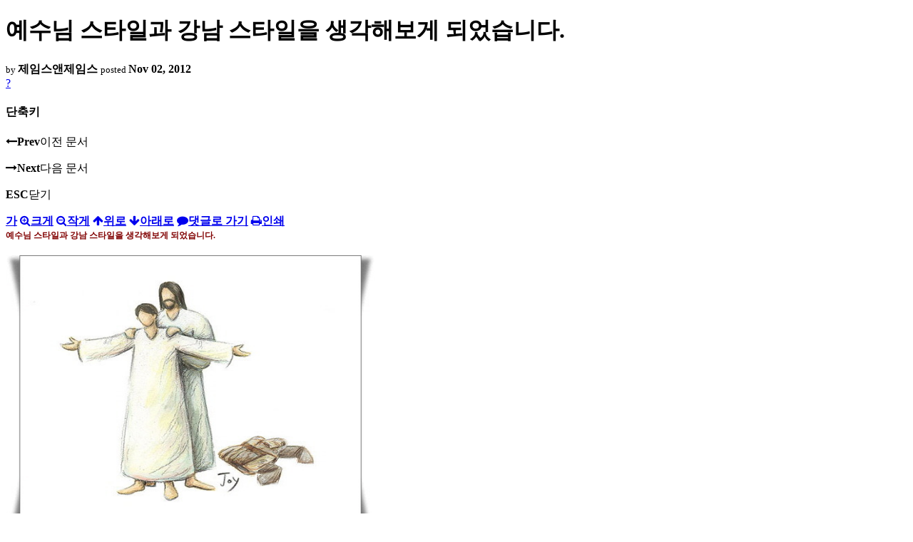

--- FILE ---
content_type: text/html; charset=UTF-8
request_url: https://nz.korean.net/index.php?mid=religion&order_type=desc&page=28&document_srl=759064&listStyle=viewer
body_size: 32587
content:
<!DOCTYPE html>
<html lang="ko">
<head>
<script type="text/javascript" src="//wcs.naver.net/wcslog.js"></script>
<script type="text/javascript">
if(!wcs_add) var wcs_add = {};
wcs_add["wa"] = "127935406f7a10";
if(window.wcs) {
wcs_do();
}
</script>
<!-- Global site tag (gtag.js) - Google Analytics -->
<script async src="https://www.googletagmanager.com/gtag/js?id=UA-161624751-15"></script>
<script>
  window.dataLayer = window.dataLayer || [];
  function gtag(){dataLayer.push(arguments);}
  gtag('js', new Date());
  gtag('config', 'UA-161624751-15');
</script>
<!-- Google tag (gtag.js) G4 -->
<script async src="https://www.googletagmanager.com/gtag/js?id=G-PPFV454X22"></script>
<script>
  window.dataLayer = window.dataLayer || [];
  function gtag(){dataLayer.push(arguments);}
  gtag('js', new Date());
  gtag('config', 'G-PPFV454X22');
</script>
<!-- META -->
<meta charset="utf-8">
<meta name="Generator" content="XpressEngine">
<meta http-equiv="X-UA-Compatible" content="IE=edge">
<meta name="viewport" content="width=device-width,initial-scale=1,user-scalable=0,maximum-scale=1.0">
<meta name="format-detection" content="telephone=no">
<meta property="og:url" content="https://nz.korean.net/">
<meta property="og:title" content="오클랜드한인회">
<meta property="og:type" content="website">
<meta property="og:image" content="https://nz.korean.net/images/mlogo3.png" />
<meta property="og:image:url" content="https://nz.korean.net/images/mlogo3.png" />
<meta property="og:description" content="행복한교민사회를 만드는 오클랜드 한인회입니다.">
<!-- TITLE -->
<title>신앙생활 - 예수님 스타일과 강남 스타일을 생각해보게 되었습니다.</title>
<!-- CSS -->
<link rel="stylesheet" href="/common/css/xe.min.css?20190401082908" />
<link rel="stylesheet" href="/common/js/plugins/ui/jquery-ui.min.css?20171019051220" />
<link rel="stylesheet" href="https://maxcdn.bootstrapcdn.com/font-awesome/4.2.0/css/font-awesome.min.css" />
<link rel="stylesheet" href="/modules/board/skins/sketchbook5/css/board.css?20150223105420" />
<!--[if lt IE 9]><link rel="stylesheet" href="/modules/board/skins/sketchbook5/css/ie8.css?20150223105420" />
<![endif]--><link rel="stylesheet" href="/modules/board/skins/sketchbook5/css/print.css?20150223105420" media="print" />
<link rel="stylesheet" href="/modules/board/skins/sketchbook5/css/jquery.mCustomScrollbar.css?20150223105420" />
<link rel="stylesheet" href="/modules/editor/styles/xeStyle/style.css?20190218083011" />
<link rel="stylesheet" href="/layouts/ForhanbiPortalA/css/responsive.css">
<!-- JS -->
<!--[if lt IE 9]><script src="/common/js/jquery-1.x.min.js?20171019051214"></script>
<![endif]--><!--[if gte IE 9]><!--><script src="/common/js/jquery.min.js?20171019051214"></script>
<![endif]--><script src="/common/js/x.min.js?20171019051222"></script>
<script src="/common/js/xe.min.js?20171019051222"></script>
<script src="/modules/board/tpl/js/board.min.js?20190312024710"></script>
<!-- RSS -->
<!-- ICON -->

<script>
						if(!captchaTargetAct) {var captchaTargetAct = [];}
						captchaTargetAct.push("procMemberFindAccount","procMemberResendAuthMail","procMemberInsert");
						</script>

<meta name="viewport" content="width=device-width, initial-scale=1, minimum-scale=1, maximum-scale=1, user-scalable=yes, target-densitydpi=medium-dpi" />
<style> .xe_content { font-family:"Tahoma","Geneva","sans-serif";font-size:12px; }</style>
<link rel="canonical" href="https://nz.korean.net/index.php?mid=religion&amp;document_srl=759064" />
<meta name="description" content="예수님 스타일과 강남 스타일을 생각해보게 되었습니다. 얼마 전에 운전을 하다가 BBC 방송 엔터테인먼트를 들은 적이 있었습니다. 그런데 팝송 대신에 “오빤 강남 스타일’이라고 한국어가 신나게 터져 나왔습니다. 팝송이 나와야 할 시간에 한국의 대중가요가 힘차게 쏟아져 나오는 것을 들으면서 신기하기도 하고 우습기도 했습니다. 미국인들도 영국인들도 싸이의 강남스타일에 푹 빠져있다는 것을 실감할 수 있..." />
<meta property="og:locale" content="ko_KR" />
<meta property="og:type" content="article" />
<meta property="og:url" content="https://nz.korean.net/index.php?mid=religion&amp;document_srl=759064" />
<meta property="og:title" content="신앙생활 - 예수님 스타일과 강남 스타일을 생각해보게 되었습니다." />
<meta property="og:description" content="예수님 스타일과 강남 스타일을 생각해보게 되었습니다. 얼마 전에 운전을 하다가 BBC 방송 엔터테인먼트를 들은 적이 있었습니다. 그런데 팝송 대신에 “오빤 강남 스타일’이라고 한국어가 신나게 터져 나왔습니다. 팝송이 나와야 할 시간에 한국의 대중가요가 힘차게 쏟아져 나오는 것을 들으면서 신기하기도 하고 우습기도 했습니다. 미국인들도 영국인들도 싸이의 강남스타일에 푹 빠져있다는 것을 실감할 수 있..." />
<meta property="article:published_time" content="2012-11-02T20:39:47+00:00" />
<meta property="article:modified_time" content="2012-11-02T22:27:50+00:00" />
<style data-id="bdCss">
.bd em,.bd .color{color:#333333;}
.bd .shadow{text-shadow:1px 1px 1px ;}
.bd .bolder{color:#333333;text-shadow:2px 2px 4px ;}
.bd .bg_color{background-color:#333333;}
.bd .bg_f_color{background-color:#333333;background:-webkit-linear-gradient(#FFF -50%,#333333 50%);background:linear-gradient(to bottom,#FFF -50%,#333333 50%);}
.bd .border_color{border-color:#333333;}
.bd .bx_shadow{box-shadow:0 0 2px ;}
.viewer_with.on:before{background-color:#333333;box-shadow:0 0 2px #333333;}
.bd_zine.zine li:first-child,.bd_tb_lst.common_notice tr:first-child td{margin-top:2px;border-top:1px solid #DDD}
.bd_zine .info b,.bd_zine .info a{color:;}
.bd_zine.card h3{color:#333333;}
</style>
<style>
body,input,textarea,select,button,table{font-family:;}
#viewer .rd_trb,#viewer #trackback{display:none}
</style><script>
//<![CDATA[
var current_url = "https://nz.korean.net/?mid=religion&order_type=desc&page=28&document_srl=759064&listStyle=viewer";
var request_uri = "https://nz.korean.net/";
var current_mid = "religion";
var waiting_message = "서버에 요청 중입니다. 잠시만 기다려주세요.";
var ssl_actions = new Array();
var default_url = "https://nz.korean.net/";
var http_port = 80;var https_port = 443;var enforce_ssl = true;xe.current_lang = "ko";
xe.cmd_find = "찾기";
xe.cmd_cancel = "취소";
xe.cmd_confirm = "확인";
xe.msg_no_root = "루트는 선택 할 수 없습니다.";
xe.msg_no_shortcut = "바로가기는 선택 할 수 없습니다.";
xe.msg_select_menu = "대상 메뉴 선택";
//]]>
</script>
<style>
	#adminBar{display: none;}
</style>
</head>
<body class="viewer_blk">
<!--#JSPLUGIN:ui--><script>//<![CDATA[
var lang_type = "ko";
var bdLogin = "로그인 하시겠습니까?@https://nz.korean.net/index.php?mid=religion&order_type=desc&page=28&document_srl=759064&listStyle=viewer&act=dispMemberLoginForm";
jQuery(function($){
	board('#bd_140836_759064');
});
//]]></script>

<div id="viewer" class="white viewer_style rd_nav_blk">
	<div id="bd_140836_759064" class="bd clear   hover_effect" data-default_style="viewer" data-bdFilesType="" data-bdNavSide="N" style="max-width:px">
		<div id="rd_ie" class="ie8_only"><i class="tl"></i><i class="tc"></i><i class="tr"></i><i class="ml"></i><i class="mr"></i><i class="bl"></i><i class="bc"></i><i class="br"></i></div>
		<div class="rd rd_nav_style2 clear" style="padding:;" data-docSrl="759064">
	
	<div class="rd_hd clear" style="">
		
				
		<div class="blog v" style="text-align:;;">
			<div class="top_area ngeb np_18px" style="text-align:">
															</div>
			<h1 class="font ngeb" style=";-webkit-animation-name:rd_h1_v;-moz-animation-name:rd_h1_v;animation-name:rd_h1_v;">예수님 스타일과 강남 스타일을 생각해보게 되었습니다.</h1>						<div class="btm_area ngeb np_18px" style="text-align:"> 
								<span><small>by </small><b>제임스앤제임스</b></span>				<span title="2012.11.02 20:39"><small>posted </small><b class="date">Nov 02, 2012</b></span>															</div>
		</div>		
				
				
				
				
				<div class="rd_nav_side">
			<div class="rd_nav img_tx fr m_btn_wrp">
		<div class="help bubble left m_no">
		<a class="text" href="#" onclick="jQuery(this).next().fadeToggle();return false;">?</a>
		<div class="wrp">
			<div class="speech">
				<h4>단축키</h4>
				<p><strong><i class="fa fa-long-arrow-left"></i><span class="blind">Prev</span></strong>이전 문서</p>
				<p><strong><i class="fa fa-long-arrow-right"></i><span class="blind">Next</span></strong>다음 문서</p>
				<p><strong>ESC</strong>닫기</p>			</div>
			<i class="edge"></i>
			<i class="ie8_only bl"></i><i class="ie8_only br"></i>
		</div>
	</div>	<a class="tg_btn2 bubble m_no" href="#" data-href=".bd_font_select" title="글꼴 선택"><strong>가</strong><i class="arrow down"></i></a>	<a class="font_plus bubble" href="#" title="크게"><i class="fa fa-search-plus"></i><b class="tx">크게</b></a>
	<a class="font_minus bubble" href="#" title="작게"><i class="fa fa-search-minus"></i><b class="tx">작게</b></a>
			<a class="back_to bubble m_no" href="#bd_140836_759064" title="위로"><i class="fa fa-arrow-up"></i><b class="tx">위로</b></a>
	<a class="back_to bubble m_no" href="#rd_end_759064" title="(목록) 아래로"><i class="fa fa-arrow-down"></i><b class="tx">아래로</b></a>
	<a class="comment back_to bubble if_viewer m_no" href="#759064_comment" title="댓글로 가기"><i class="fa fa-comment"></i><b class="tx">댓글로 가기</b></a>
	<a class="print_doc bubble m_no this" href="https://nz.korean.net/index.php?mid=religion&amp;order_type=desc&amp;page=28&amp;document_srl=759064&amp;listStyle=viewer" title="인쇄"><i class="fa fa-print"></i><b class="tx">인쇄</b></a>			</div>		</div>			</div>
	
		
	<div class="rd_body clear">
		
				
				
				<article><!--BeforeDocument(759064,139517)--><div class="document_759064_139517 xe_content"><P style="LINE-HEIGHT: 150%; MARGIN: 0cm 0cm 0pt" class=MsoNormal><B style="mso-bidi-font-weight: normal"><SPAN style="LINE-HEIGHT: 150%; FONT-FAMILY: 굴림; COLOR: maroon; FONT-SIZE: 9pt">예수님 스타일과</SPAN></B><SPAN style="COLOR: maroon"><FONT size=2 face=굴림> </FONT></SPAN><B style="mso-bidi-font-weight: normal"><SPAN style="LINE-HEIGHT: 150%; FONT-FAMILY: 굴림; COLOR: maroon; FONT-SIZE: 9pt">강남 스타일을 생각해보게 되었습니다<SPAN lang=EN-US>.<BR><?xml:namespace prefix = o ns = "urn:schemas-microsoft-com:office:office" /><o:p><BR><IMG style="WIDTH: 516px; FLOAT: none; CLEAR: none" id=tx_entry_7129 class=txc-image border=0 hspace=1 vspace=1 src="http://cfile267.uf.daum.net/image/151D41394F5993DF2F6DCB" width=535 height=397 actualwidth="535"></o:p></SPAN></SPAN></B></P>
<P style="LINE-HEIGHT: 150%; MARGIN: 0cm 0cm 0pt" class=MsoNormal><B style="mso-bidi-font-weight: normal"><SPAN style="LINE-HEIGHT: 150%; FONT-FAMILY: 굴림; COLOR: maroon; FONT-SIZE: 9pt" lang=EN-US><SPAN style="mso-spacerun: yes">&nbsp;</SPAN><o:p></o:p></SPAN></B></P>
<P style="LINE-HEIGHT: 150%; MARGIN: 0cm 0cm 0pt" class=MsoNormal><B style="mso-bidi-font-weight: normal"><SPAN style="LINE-HEIGHT: 150%; FONT-FAMILY: 굴림; COLOR: maroon; FONT-SIZE: 9pt">얼마 전에 운전을 하다가 <SPAN lang=EN-US>BBC </SPAN>방송 엔터테인먼트를 들은 적이 있었습니다<SPAN lang=EN-US>. </SPAN>그런데 팝송 대신에 <SPAN lang=EN-US>“</SPAN>오빤 강남 스타일<SPAN lang=EN-US>’</SPAN>이라고 한국어가 신나게 터져 나왔습니다<SPAN lang=EN-US>. <o:p></o:p></SPAN></SPAN></B></P>
<P style="LINE-HEIGHT: 150%; MARGIN: 0cm 0cm 0pt" class=MsoNormal><B style="mso-bidi-font-weight: normal"><SPAN style="LINE-HEIGHT: 150%; FONT-FAMILY: 굴림; COLOR: maroon; FONT-SIZE: 9pt" lang=EN-US><o:p>&nbsp;</o:p></SPAN></B></P>
<P style="LINE-HEIGHT: 150%; MARGIN: 0cm 0cm 0pt" class=MsoNormal><B style="mso-bidi-font-weight: normal"><SPAN style="LINE-HEIGHT: 150%; FONT-FAMILY: 굴림; COLOR: maroon; FONT-SIZE: 9pt">팝송이 나와야 할 시간에 한국의 대중가요가 힘차게 쏟아져 나오는 것을 들으면서 신기하기도 하고 우습기도 했습니다<SPAN lang=EN-US>. </SPAN>미국인들도 영국인들도 싸이의 강남스타일에 푹 빠져있다는 것을 실감할 수 있는 시간이었습니다<SPAN lang=EN-US>. <o:p></o:p></SPAN></SPAN></B></P>
<P style="LINE-HEIGHT: 150%; MARGIN: 0cm 0cm 0pt" class=MsoNormal><B style="mso-bidi-font-weight: normal"><SPAN style="LINE-HEIGHT: 150%; FONT-FAMILY: 굴림; COLOR: maroon; FONT-SIZE: 9pt" lang=EN-US><o:p>&nbsp;</o:p></SPAN></B></P>
<P style="LINE-HEIGHT: 150%; MARGIN: 0cm 0cm 0pt" class=MsoNormal><B style="mso-bidi-font-weight: normal"><SPAN style="LINE-HEIGHT: 150%; FONT-FAMILY: 굴림; COLOR: maroon; FONT-SIZE: 9pt">요즈음엔 강남 스타일이라는 한국노래가 돌풍을 일으키며 전 세계를 휩쓸고 있습니다<SPAN lang=EN-US>. </SPAN>아시아는 물론 미국과 영국을 비롯한 유럽뿐만 아니라 남미와 아프리카까지 강남 스타일의 열풍이 불고 있다고 들었습니다<SPAN lang=EN-US>. <o:p></o:p></SPAN></SPAN></B></P>
<P style="LINE-HEIGHT: 150%; MARGIN: 0cm 0cm 0pt" class=MsoNormal><B style="mso-bidi-font-weight: normal"><SPAN style="LINE-HEIGHT: 150%; FONT-FAMILY: 굴림; COLOR: maroon; FONT-SIZE: 9pt" lang=EN-US><o:p>&nbsp;</o:p></SPAN></B></P>
<P style="LINE-HEIGHT: 150%; MARGIN: 0cm 0cm 0pt" class=MsoNormal><B style="mso-bidi-font-weight: normal"><SPAN style="LINE-HEIGHT: 150%; FONT-FAMILY: 굴림; COLOR: maroon; FONT-SIZE: 9pt">그 대중가요는 이제 미국 빌보드 챠트 <SPAN lang=EN-US>2</SPAN>위를 마크하고 있으며<SPAN lang=EN-US>, </SPAN>그로 인하여 가수 싸이는 천문학적 숫자의 큰 수익을 올리게 되었고<SPAN lang=EN-US>, </SPAN>그야말로 대박 중에 대박이었습니다<SPAN lang=EN-US>. <o:p></o:p></SPAN></SPAN></B></P>
<P style="LINE-HEIGHT: 150%; MARGIN: 0cm 0cm 0pt" class=MsoNormal><B style="mso-bidi-font-weight: normal"><SPAN style="LINE-HEIGHT: 150%; FONT-FAMILY: 굴림; COLOR: maroon; FONT-SIZE: 9pt" lang=EN-US><o:p>&nbsp;</o:p></SPAN></B></P>
<P style="LINE-HEIGHT: 150%; MARGIN: 0cm 0cm 0pt" class=MsoNormal><B style="mso-bidi-font-weight: normal"><SPAN style="LINE-HEIGHT: 150%; FONT-FAMILY: 굴림; COLOR: maroon; FONT-SIZE: 9pt">미국의 대선 후보까지도 강남 스타일을 노래하며<SPAN lang=EN-US>, </SPAN>유행하는 말 춤을 따라서 추는 뉴스를 보면서<SPAN lang=EN-US>, </SPAN>한 바탕 시원하게 웃었던 적이 있었습니다<SPAN lang=EN-US>. K-POP</SPAN>의 물결을 뛰어 넘어 강남 스타일이 전 세계를 춤추게 하고 있는데<SPAN lang=EN-US>, </SPAN>참으로 희한하고 놀라운 일이 되었습니다<SPAN lang=EN-US>.<o:p></o:p></SPAN></SPAN></B></P>
<P style="LINE-HEIGHT: 150%; MARGIN: 0cm 0cm 0pt" class=MsoNormal><B style="mso-bidi-font-weight: normal"><SPAN style="LINE-HEIGHT: 150%; FONT-FAMILY: 굴림; COLOR: maroon; FONT-SIZE: 9pt" lang=EN-US><o:p>&nbsp;</o:p></SPAN></B></P>
<P style="LINE-HEIGHT: 150%; MARGIN: 0cm 0cm 0pt" class=MsoNormal><B style="mso-bidi-font-weight: normal"><SPAN style="LINE-HEIGHT: 150%; FONT-FAMILY: 굴림; COLOR: maroon; FONT-SIZE: 9pt">한국인의 정서가 담긴 대중가요가 전 세계에 웃음과 기쁨을 주고 있다는 점을 생각해보면 참으로 즐겁고 흥미로운 일이 되었습니다<SPAN lang=EN-US>.<o:p></o:p></SPAN></SPAN></B></P>
<P style="LINE-HEIGHT: 150%; MARGIN: 0cm 0cm 0pt" class=MsoNormal><B style="mso-bidi-font-weight: normal"><SPAN style="LINE-HEIGHT: 150%; FONT-FAMILY: 굴림; COLOR: maroon; FONT-SIZE: 9pt" lang=EN-US><o:p>&nbsp;</o:p></SPAN></B></P>
<P style="LINE-HEIGHT: 150%; MARGIN: 0cm 0cm 0pt" class=MsoNormal><B style="mso-bidi-font-weight: normal"><SPAN style="LINE-HEIGHT: 150%; FONT-FAMILY: 굴림; COLOR: maroon; FONT-SIZE: 9pt">세상에선 강남 스타일이 대세인데<SPAN lang=EN-US>, </SPAN>그리스도인들은 과연 어떤 스타일로 살아야 할까<SPAN lang=EN-US>? </SPAN>그렇습니다<SPAN lang=EN-US>. </SPAN>그리스도인들은 <SPAN lang=EN-US>“</SPAN>우린<SPAN lang=EN-US>, </SPAN>예수님 스타일<SPAN lang=EN-US>”</SPAN>을 찬양하며 감사한 마음과 믿음으로 살아야 합니다<SPAN lang=EN-US>. <o:p></o:p></SPAN></SPAN></B></P>
<P style="LINE-HEIGHT: 150%; MARGIN: 0cm 0cm 0pt" class=MsoNormal><B style="mso-bidi-font-weight: normal"><SPAN style="LINE-HEIGHT: 150%; FONT-FAMILY: 굴림; COLOR: maroon; FONT-SIZE: 9pt" lang=EN-US><o:p>&nbsp;</o:p></SPAN></B></P>
<P style="LINE-HEIGHT: 150%; MARGIN: 0cm 0cm 0pt" class=MsoNormal><B style="mso-bidi-font-weight: normal"><SPAN style="LINE-HEIGHT: 150%; FONT-FAMILY: 굴림; COLOR: maroon; FONT-SIZE: 9pt">감사를 생활화할 수 있는 굳건한 믿음으로 사는 그리스도인이야말로<SPAN lang=EN-US>, </SPAN>진정으로 예수님 스타일이 아닐까 하는 생각을 해보게 되었습니다<SPAN lang=EN-US>.<BR><o:p><BR><IMG border=0 src="http://worldvisionmail.com/images/gal_08.jpg" width=134 height=200 _counted="undefined"></o:p></SPAN></SPAN></B></P>
<P style="LINE-HEIGHT: 150%; MARGIN: 0cm 0cm 0pt" class=MsoNormal><B style="mso-bidi-font-weight: normal"><SPAN style="LINE-HEIGHT: 150%; FONT-FAMILY: 굴림; COLOR: maroon; FONT-SIZE: 9pt" lang=EN-US><o:p>&nbsp;</o:p></SPAN></B></P>
<P style="LINE-HEIGHT: 150%; MARGIN: 0cm 0cm 0pt" class=MsoNormal><B style="mso-bidi-font-weight: normal"><SPAN style="LINE-HEIGHT: 150%; FONT-FAMILY: 굴림; COLOR: maroon; FONT-SIZE: 9pt">수채화아티스트<SPAN lang=EN-US>/</SPAN>기도에세이스트<SPAN lang=EN-US>/</SPAN>칼럼니스트 제임스로부터<SPAN lang=EN-US>.<o:p></o:p></SPAN></SPAN></B></P>
<P>&nbsp;</P></div><!--AfterDocument(759064,139517)--></article>
				
					</div>
	
	<div class="rd_ft">
		
		<div class="rd_sign clear">
			<h4><em class="fa fa-info-circle bd_info_icon"></em> Who's <em>제임스앤제임스</em></h4>
			<img class="img fl" src="https://nz.korean.net/files/member_extra_info/profile_image/517/139/139517.jpg?20110913195128" alt="profile" />					</div>		
		<div class="bd_prev_next clear">
					</div>		
				
						
				
		<div class="rd_ft_nav clear">
						
						
						<div class="rd_nav img_tx fr m_btn_wrp">
				<a class="back_to bubble m_no" href="#bd_140836_759064" title="위로"><i class="fa fa-arrow-up"></i><b class="tx">위로</b></a>
	<a class="back_to bubble m_no" href="#rd_end_759064" title="(목록) 아래로"><i class="fa fa-arrow-down"></i><b class="tx">아래로</b></a>
	<a class="comment back_to bubble if_viewer m_no" href="#759064_comment" title="댓글로 가기"><i class="fa fa-comment"></i><b class="tx">댓글로 가기</b></a>
	<a class="print_doc bubble m_no this" href="https://nz.korean.net/index.php?mid=religion&amp;order_type=desc&amp;page=28&amp;document_srl=759064&amp;listStyle=viewer" title="인쇄"><i class="fa fa-print"></i><b class="tx">인쇄</b></a>			</div>					</div>
	</div>
	
		
	</div>
<hr id="rd_end_759064" class="rd_end clear" />		<div id="viewer_lst" class="">
			<button type="button" id="viewer_lst_tg" class="ngeb bg_color">목록<br /><span class="tx_open">열기</span><span class="tx_close">닫기</span></button>
			<h3 class="ui_font">Articles</h3>
			<div id="viewer_lst_scroll">
				<ul>
					<li>
						<a class="clear" href="https://nz.korean.net/index.php?mid=religion&amp;order_type=desc&amp;page=28&amp;document_srl=768076&amp;listStyle=viewer">
														<span class="tl">그리스도의 탄생을 축하합니다.</span>
							<span class="meta"><strong>제임스앤제임스</strong>2012.12.24 15:42</span>
						</a>
					</li><li>
						<a class="clear" href="https://nz.korean.net/index.php?mid=religion&amp;order_type=desc&amp;page=28&amp;document_srl=767355&amp;listStyle=viewer">
							<span class="tmb"><img src="https://nz.korean.net/files/thumbnails/355/767/90x90.ratio.jpg" alt="" /></span>							<span class="tl">My Prayer : 나의 기도</span>
							<span class="meta"><strong>제임스앤제임스</strong>2012.12.21 15:02</span>
						</a>
					</li><li>
						<a class="clear" href="https://nz.korean.net/index.php?mid=religion&amp;order_type=desc&amp;page=28&amp;document_srl=766630&amp;listStyle=viewer">
														<span class="tl">우리의 오클랜드 한인들을 위한 우리의 소망이 있습니다.</span>
							<span class="meta"><strong>제임스앤제임스</strong>2012.12.18 00:39</span>
						</a>
					</li><li>
						<a class="clear" href="https://nz.korean.net/index.php?mid=religion&amp;order_type=desc&amp;page=28&amp;document_srl=765596&amp;listStyle=viewer">
							<span class="tmb"><img src="https://nz.korean.net/files/thumbnails/596/765/90x90.ratio.jpg" alt="" /></span>							<span class="tl">지금은 “크리스마스 스타일”입니다.</span>
							<span class="meta"><strong>제임스앤제임스</strong>2012.12.14 05:48</span>
						</a>
					</li><li>
						<a class="clear" href="https://nz.korean.net/index.php?mid=religion&amp;order_type=desc&amp;page=28&amp;document_srl=765437&amp;listStyle=viewer">
														<span class="tl">오늘 우리는 그리스도 안에서 평화를 갖고 있습니다.</span>
							<span class="meta"><strong>제임스앤제임스</strong>2012.12.13 17:23</span>
						</a>
					</li><li>
						<a class="clear" href="https://nz.korean.net/index.php?mid=religion&amp;order_type=desc&amp;page=28&amp;document_srl=764637&amp;listStyle=viewer">
														<span class="tl">크리스마스의 축복이 한인들에게 내려 주소서.<b>1</b></span>
							<span class="meta"><strong>제임스앤제임스</strong>2012.12.07 14:17</span>
						</a>
					</li><li>
						<a class="clear" href="https://nz.korean.net/index.php?mid=religion&amp;order_type=desc&amp;page=28&amp;document_srl=764526&amp;listStyle=viewer">
							<span class="tmb"><img src="https://nz.korean.net/files/thumbnails/526/764/90x90.ratio.jpg" alt="" /></span>							<span class="tl">조국의 여야 지도자들을 위해 기도를 드립니다.</span>
							<span class="meta"><strong>제임스앤제임스</strong>2012.12.06 03:39</span>
						</a>
					</li><li>
						<a class="clear" href="https://nz.korean.net/index.php?mid=religion&amp;order_type=desc&amp;page=28&amp;document_srl=763960&amp;listStyle=viewer">
							<span class="tmb"><img src="https://nz.korean.net/files/thumbnails/960/763/90x90.ratio.jpg" alt="" /></span>							<span class="tl">회개가 없는 예배를 계속 드리면 마귀를 불러 들이는 것과 같습니다.<b>2</b></span>
							<span class="meta"><strong>제임스앤제임스</strong>2012.12.01 06:27</span>
						</a>
					</li><li>
						<a class="clear" href="https://nz.korean.net/index.php?mid=religion&amp;order_type=desc&amp;page=28&amp;document_srl=763540&amp;listStyle=viewer">
														<span class="tl">I Am Praying for Koreans Hearts and Brokenness in Auckland.</span>
							<span class="meta"><strong>제임스앤제임스</strong>2012.11.29 23:44</span>
						</a>
					</li><li>
						<a class="clear" href="https://nz.korean.net/index.php?mid=religion&amp;order_type=desc&amp;page=28&amp;document_srl=763261&amp;listStyle=viewer">
							<span class="tmb"><img src="https://nz.korean.net/files/thumbnails/261/763/90x90.ratio.jpg" alt="" /></span>							<span class="tl">세상에서 가장 아름다운 초대로 초대합니다.</span>
							<span class="meta"><strong>제임스앤제임스</strong>2012.11.28 20:40</span>
						</a>
					</li><li>
						<a class="clear" href="https://nz.korean.net/index.php?mid=religion&amp;order_type=desc&amp;page=28&amp;document_srl=762615&amp;listStyle=viewer">
							<span class="tmb"><img src="https://nz.korean.net/files/thumbnails/615/762/90x90.ratio.jpg" alt="" /></span>							<span class="tl">이 시대를 향해 회개하는 기도를 드리게 하소서.</span>
							<span class="meta"><strong>제임스앤제임스</strong>2012.11.26 06:34</span>
						</a>
					</li><li>
						<a class="clear" href="https://nz.korean.net/index.php?mid=religion&amp;order_type=desc&amp;page=28&amp;document_srl=762406&amp;listStyle=viewer">
							<span class="tmb"><img src="https://nz.korean.net/files/thumbnails/406/762/90x90.ratio.jpg" alt="" /></span>							<span class="tl">Thank you, gracious God, for the opportunity to live thankfully.<b>1</b></span>
							<span class="meta"><strong>제임스앤제임스</strong>2012.11.24 21:55</span>
						</a>
					</li><li>
						<a class="clear" href="https://nz.korean.net/index.php?mid=religion&amp;order_type=desc&amp;page=28&amp;document_srl=762112&amp;listStyle=viewer">
							<span class="tmb"><img src="https://nz.korean.net/files/thumbnails/112/762/90x90.ratio.jpg" alt="" /></span>							<span class="tl">생명이 되고 영혼을 살리는 기도가 되게 하소서.</span>
							<span class="meta"><strong>제임스앤제임스</strong>2012.11.22 14:12</span>
						</a>
					</li><li>
						<a class="clear" href="https://nz.korean.net/index.php?mid=religion&amp;order_type=desc&amp;page=28&amp;document_srl=761688&amp;listStyle=viewer">
							<span class="tmb"><img src="https://nz.korean.net/files/thumbnails/688/761/90x90.ratio.jpg" alt="" /></span>							<span class="tl">A Prayer of Compassion : 동정의 기도를 갖게 하여 주소서.<b>2</b></span>
							<span class="meta"><strong>제임스앤제임스</strong>2012.11.19 05:20</span>
						</a>
					</li><li>
						<a class="clear" href="https://nz.korean.net/index.php?mid=religion&amp;order_type=desc&amp;page=28&amp;document_srl=761650&amp;listStyle=viewer">
							<span class="tmb"><img src="https://nz.korean.net/files/thumbnails/650/761/90x90.ratio.jpg" alt="" /></span>							<span class="tl">우리의 영혼의 창이 깨끗이 되게 하여 주소서.</span>
							<span class="meta"><strong>제임스앤제임스</strong>2012.11.18 04:05</span>
						</a>
					</li><li>
						<a class="clear" href="https://nz.korean.net/index.php?mid=religion&amp;order_type=desc&amp;page=28&amp;document_srl=761259&amp;listStyle=viewer">
														<span class="tl">주님의 품 안에서 승리하게 하여 주소서.</span>
							<span class="meta"><strong>제임스앤제임스</strong>2012.11.15 15:53</span>
						</a>
					</li><li>
						<a class="clear" href="https://nz.korean.net/index.php?mid=religion&amp;order_type=desc&amp;page=28&amp;document_srl=759740&amp;listStyle=viewer">
							<span class="tmb"><img src="https://nz.korean.net/files/thumbnails/740/759/90x90.ratio.jpg" alt="" /></span>							<span class="tl">오클랜드의 내 사랑에게 기도를 드립니다.</span>
							<span class="meta"><strong>제임스앤제임스</strong>2012.11.07 03:58</span>
						</a>
					</li><li>
						<a class="clear" href="https://nz.korean.net/index.php?mid=religion&amp;order_type=desc&amp;page=28&amp;document_srl=759733&amp;listStyle=viewer">
							<span class="tmb"><img src="https://nz.korean.net/files/thumbnails/733/759/90x90.ratio.jpg" alt="" /></span>							<span class="tl">기도는 우리를 위한 자아 추구가 아닙니다 .</span>
							<span class="meta"><strong>제임스앤제임스</strong>2012.11.07 03:17</span>
						</a>
					</li><li>
						<a class="clear" href="https://nz.korean.net/index.php?mid=religion&amp;order_type=desc&amp;page=28&amp;document_srl=759157&amp;listStyle=viewer">
							<span class="tmb"><img src="https://nz.korean.net/files/thumbnails/157/759/90x90.ratio.jpg" alt="" /></span>							<span class="tl">Always With Thanksgiving : Always Thankful for Prosperity</span>
							<span class="meta"><strong>제임스앤제임스</strong>2012.11.04 17:18</span>
						</a>
					</li><li>
						<a class="clear" href="https://nz.korean.net/index.php?mid=religion&amp;order_type=desc&amp;page=28&amp;document_srl=759154&amp;listStyle=viewer">
							<span class="tmb"><img src="https://nz.korean.net/files/thumbnails/154/759/90x90.ratio.jpg" alt="" /></span>							<span class="tl">Thank You Lord For Being Washed, Sanctified And Justified.</span>
							<span class="meta"><strong>제임스앤제임스</strong>2012.11.04 17:16</span>
						</a>
					</li>				</ul>
			</div>
			<div id="viewer_pn" class="bd_pg clear">
								 
				<a href="https://nz.korean.net/index.php?mid=religion&amp;order_type=desc&amp;page=23&amp;document_srl=759064&amp;listStyle=viewer">23</a>								 
				<a href="https://nz.korean.net/index.php?mid=religion&amp;order_type=desc&amp;page=24&amp;document_srl=759064&amp;listStyle=viewer">24</a>								 
				<a href="https://nz.korean.net/index.php?mid=religion&amp;order_type=desc&amp;page=25&amp;document_srl=759064&amp;listStyle=viewer">25</a>								 
				<a href="https://nz.korean.net/index.php?mid=religion&amp;order_type=desc&amp;page=26&amp;document_srl=759064&amp;listStyle=viewer">26</a>								 
				<a href="https://nz.korean.net/index.php?mid=religion&amp;order_type=desc&amp;page=27&amp;document_srl=759064&amp;listStyle=viewer">27</a>								<strong class="this">28</strong> 
												 
				<a href="https://nz.korean.net/index.php?mid=religion&amp;order_type=desc&amp;page=29&amp;document_srl=759064&amp;listStyle=viewer">29</a>								 
				<a href="https://nz.korean.net/index.php?mid=religion&amp;order_type=desc&amp;page=30&amp;document_srl=759064&amp;listStyle=viewer">30</a>								 
				<a href="https://nz.korean.net/index.php?mid=religion&amp;order_type=desc&amp;page=31&amp;document_srl=759064&amp;listStyle=viewer">31</a>								 
				<a href="https://nz.korean.net/index.php?mid=religion&amp;order_type=desc&amp;page=32&amp;document_srl=759064&amp;listStyle=viewer">32</a>							</div>			<button type="button" class="tg_close2" onClick="jQuery('#viewer_lst_tg').click();">X</button>
		</div>		</div></div><!-- ETC -->
<div class="wfsr"></div>
<script src="/addons/captcha/captcha.min.js?20180412050452"></script><script src="/files/cache/js_filter_compiled/d046d1841b9c79c545b82d3be892699d.ko.compiled.js?20231005030931"></script><script src="/files/cache/js_filter_compiled/1bdc15d63816408b99f674eb6a6ffcea.ko.compiled.js?20231005030931"></script><script src="/files/cache/js_filter_compiled/9b007ee9f2af763bb3d35e4fb16498e9.ko.compiled.js?20231005030931"></script><script src="/addons/autolink/autolink.js?20180412050451"></script><script src="/common/js/plugins/ui/jquery-ui.min.js?20171019051220"></script><script src="/common/js/plugins/ui/jquery.ui.datepicker-ko.js?20171019051220"></script><script src="/modules/board/skins/sketchbook5/js/imagesloaded.pkgd.min.js?20150223105420"></script><script src="/modules/board/skins/sketchbook5/js/jquery.cookie.js?20150223105420"></script><script src="/modules/editor/skins/xpresseditor/js/xe_textarea.min.js?20180412050529"></script><script src="/modules/board/skins/sketchbook5/js/jquery.autogrowtextarea.min.js?20150223105420"></script><script src="/modules/board/skins/sketchbook5/js/board.js?20150223105420"></script><script src="/modules/board/skins/sketchbook5/js/viewer.js?20150223105420"></script><script src="/modules/board/skins/sketchbook5/js/jquery.mousewheel.min.js?20150223105420"></script><script src="/modules/board/skins/sketchbook5/js/jquery.mCustomScrollbar.min.js?20150223105420"></script><script src="/layouts/ForhanbiPortalA/js/responsive.js"></script>
</body>
</html>
<!-- AceCounter Log Gathering Script V.8.0.AMZ2019080601 -->
<script language='javascript'>
	var _AceGID=(function(){var Inf=['gtp16.acecounter.com','8080','AH6A45931892715','AW','0','NaPm,Ncisy','ALL','0']; var _CI=(!_AceGID)?[]:_AceGID.val;var _N=0;var _T=new Image(0,0);if(_CI.join('.').indexOf(Inf[3])<0){ _T.src ="https://"+ Inf[0] +'/?cookie'; _CI.push(Inf);  _N=_CI.length; } return {o: _N,val:_CI}; })();
	var _AceCounter=(function(){var G=_AceGID;var _sc=document.createElement('script');var _sm=document.getElementsByTagName('script')[0];if(G.o!=0){var _A=G.val[G.o-1];var _G=(_A[0]).substr(0,_A[0].indexOf('.'));var _C=(_A[7]!='0')?(_A[2]):_A[3];var _U=(_A[5]).replace(/\,/g,'_');_sc.src='https:'+'//cr.acecounter.com/Web/AceCounter_'+_C+'.js?gc='+_A[2]+'&py='+_A[4]+'&gd='+_G+'&gp='+_A[1]+'&up='+_U+'&rd='+(new Date().getTime());_sm.parentNode.insertBefore(_sc,_sm);return _sc.src;}})();
</script>
<!-- AceCounter Log Gathering Script End -->
